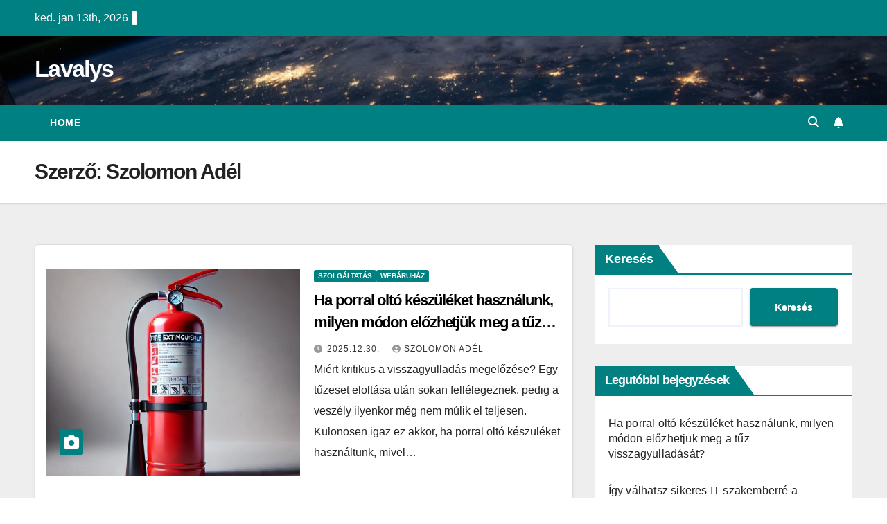

--- FILE ---
content_type: text/html; charset=UTF-8
request_url: https://www.lavalys.hu/author/nemadmin/
body_size: 11375
content:
<!DOCTYPE html><html lang="hu"><head><script data-no-optimize="1">var litespeed_docref=sessionStorage.getItem("litespeed_docref");litespeed_docref&&(Object.defineProperty(document,"referrer",{get:function(){return litespeed_docref}}),sessionStorage.removeItem("litespeed_docref"));</script> <meta charset="UTF-8"><meta name="viewport" content="width=device-width, initial-scale=1"><link rel="profile" href="https://gmpg.org/xfn/11"><title>Szolomon Adél &#8211; Lavalys</title><meta name='robots' content='max-image-preview:large' /><link rel='dns-prefetch' href='//fonts.googleapis.com' /><link rel="alternate" type="application/rss+xml" title="Lavalys &raquo; hírcsatorna" href="https://www.lavalys.hu/feed/" /><link rel="alternate" type="application/rss+xml" title="Lavalys &raquo; hozzászólás hírcsatorna" href="https://www.lavalys.hu/comments/feed/" /><link rel="alternate" type="application/rss+xml" title="Lavalys &raquo; Szerző: Szolomon Adél hírcsatorna" href="https://www.lavalys.hu/author/nemadmin/feed/" /><link data-optimized="2" rel="stylesheet" href="https://www.lavalys.hu/wp-content/litespeed/css/e2c544a412889debbaafe61de38691bb.css?ver=60108" /> <script type="litespeed/javascript" data-src="https://www.lavalys.hu/wp-includes/js/jquery/jquery.min.js?ver=3.7.1" id="jquery-core-js"></script> <link rel="https://api.w.org/" href="https://www.lavalys.hu/wp-json/" /><link rel="alternate" title="JSON" type="application/json" href="https://www.lavalys.hu/wp-json/wp/v2/users/1" /></head><body data-rsssl=1 class="archive author author-nemadmin author-1 wp-embed-responsive wp-theme-newsup wp-child-theme-newspaperex hfeed ta-hide-date-author-in-list" ><div id="page" class="site">
<a class="skip-link screen-reader-text" href="#content">
Skip to content</a><div class="wrapper" id="custom-background-css"><header class="mg-headwidget"><div class="mg-head-detail hidden-xs"><div class="container-fluid"><div class="row"><div class="col-md-6 col-xs-12"><ul class="info-left"><li>ked. jan 13th, 2026                 <span  id="time" class="time"></span></li></ul></div><div class="col-md-6 col-xs-12"><ul class="mg-social info-right"></ul></div></div></div></div><div class="clearfix"></div><div class="mg-nav-widget-area-back" style='background-image: url("https://www.lavalys.hu/wp-content/themes/newspaperex/images/head-back.jpg" );'><div class="overlay"><div class="inner"  style="background-color:;" ><div class="container-fluid"><div class="mg-nav-widget-area"><div class="row align-items-center"><div class="col-md-4"><div class="navbar-header"><div class="site-logo"></div><div class="site-branding-text "><p class="site-title"> <a href="https://www.lavalys.hu/" rel="home">Lavalys</a></p><p class="site-description"></p></div></div></div></div></div></div></div></div></div><div class="mg-menu-full"><nav class="navbar navbar-expand-lg navbar-wp"><div class="container-fluid flex-row"><div class="m-header pl-3 ml-auto my-2 my-lg-0 position-relative align-items-center">
<a class="mobilehomebtn" href="https://www.lavalys.hu"><span class="fa fa-home"></span></a><div class="dropdown ml-auto show mg-search-box pr-3">
<a class="dropdown-toggle msearch ml-auto" href="#" role="button" id="dropdownMenuLink" data-toggle="dropdown" aria-haspopup="true" aria-expanded="false">
<i class="fa fa-search"></i>
</a><div class="dropdown-menu searchinner" aria-labelledby="dropdownMenuLink"><form role="search" method="get" id="searchform" action="https://www.lavalys.hu/"><div class="input-group">
<input type="search" class="form-control" placeholder="Search" value="" name="s" />
<span class="input-group-btn btn-default">
<button type="submit" class="btn"> <i class="fas fa-search"></i> </button>
</span></div></form></div></div>
<a href="#"  target="_blank"   class="btn-bell btn-theme mx-2"><i class="fa fa-bell"></i></a>
<button class="navbar-toggler" type="button" data-toggle="collapse" data-target="#navbar-wp" aria-controls="navbarSupportedContent" aria-expanded="false" aria-label="Toggle navigation">
<i class="fa fa-bars"></i>
</button></div><div class="collapse navbar-collapse" id="navbar-wp"><div class="d-md-block"><ul class="nav navbar-nav mr-auto"><li class="nav-item menu-item "><a class="nav-link " href="https://www.lavalys.hu/" title="Home">Home</a></li></ul></div></div><div class="d-none d-lg-block pl-3 ml-auto my-2 my-lg-0 position-relative align-items-center"><div class="dropdown show mg-search-box pr-2">
<a class="dropdown-toggle msearch ml-auto" href="#" role="button" id="dropdownMenuLink" data-toggle="dropdown" aria-haspopup="true" aria-expanded="false">
<i class="fa fa-search"></i>
</a><div class="dropdown-menu searchinner" aria-labelledby="dropdownMenuLink"><form role="search" method="get" id="searchform" action="https://www.lavalys.hu/"><div class="input-group">
<input type="search" class="form-control" placeholder="Search" value="" name="s" />
<span class="input-group-btn btn-default">
<button type="submit" class="btn"> <i class="fas fa-search"></i> </button>
</span></div></form></div></div></div>
<a href="#"  target="_blank"   class="btn-bell btn-theme d-none d-lg-block mx-2"><i class="fa fa-bell"></i></a></div></nav></div></header><div class="clearfix"></div><div class="mg-breadcrumb-section" style='background: url("https://www.lavalys.hu/wp-content/themes/newspaperex/images/head-back.jpg" ) repeat scroll center 0 #143745;'><div class="overlay"><div class="container-fluid"><div class="row"><div class="col-md-12 col-sm-12"><div class="mg-breadcrumb-title"><h1 class="title">Szerző: <span>Szolomon Adél</span></h1></div></div></div></div></div></div><div class="clearfix"></div><div id="content" class="container-fluid archive-class"><div class="row"><div class="col-md-8"><div class="mg-posts-sec mg-posts-modul-6"><div class="mg-posts-sec-inner"><article id="post-414" class="d-md-flex mg-posts-sec-post align-items-center post-414 post type-post status-publish format-standard has-post-thumbnail hentry category-szolgaltatas category-webaruhaz"><div class="col-12 col-md-6"><div class="mg-post-thumb back-img md" style="background-image: url('https://www.lavalys.hu/wp-content/uploads/2025/12/porral-olto.jpg');">
<span class="post-form"><i class="fas fa-camera"></i></span>                <a class="link-div" href="https://www.lavalys.hu/2025/12/30/ha-porral-olto-keszuleket-hasznalunk-milyen-modon-elozhetjuk-meg-a-tuz-visszagyulladasat/"></a></div></div><div class="mg-sec-top-post py-3 col"><div class="mg-blog-category"><a class="newsup-categories category-color-1" href="https://www.lavalys.hu/category/szolgaltatas/" alt="View all posts in Szolgáltatás">
Szolgáltatás
</a><a class="newsup-categories category-color-1" href="https://www.lavalys.hu/category/webaruhaz/" alt="View all posts in Webáruház">
Webáruház
</a></div><h4 class="entry-title title"><a href="https://www.lavalys.hu/2025/12/30/ha-porral-olto-keszuleket-hasznalunk-milyen-modon-elozhetjuk-meg-a-tuz-visszagyulladasat/">Ha porral oltó készüléket használunk, milyen módon előzhetjük meg a tűz visszagyulladását?</a></h4><div class="mg-blog-meta">
<span class="mg-blog-date"><i class="fas fa-clock"></i>
<a href="https://www.lavalys.hu/2025/12/">
2025.12.30.            </a>
</span>
<a class="auth" href="https://www.lavalys.hu/author/nemadmin/">
<i class="fas fa-user-circle"></i>Szolomon Adél        </a></div><div class="mg-content"><p>Miért kritikus a visszagyulladás megelőzése? Egy tűzeset eloltása után sokan fellélegeznek, pedig a veszély ilyenkor még nem múlik el teljesen. Különösen igaz ez akkor, ha porral oltó készüléket használtunk, mivel&hellip;</p></div></div></article><article id="post-406" class="d-md-flex mg-posts-sec-post align-items-center post-406 post type-post status-publish format-standard has-post-thumbnail hentry category-allasok"><div class="col-12 col-md-6"><div class="mg-post-thumb back-img md" style="background-image: url('https://www.lavalys.hu/wp-content/uploads/2025/11/workplace-8793724_640.jpg');">
<span class="post-form"><i class="fas fa-camera"></i></span>                <a class="link-div" href="https://www.lavalys.hu/2025/11/26/igy-valhatsz-sikeres-it-szakemberre-a-munkaeropiacon/"></a></div></div><div class="mg-sec-top-post py-3 col"><div class="mg-blog-category"><a class="newsup-categories category-color-1" href="https://www.lavalys.hu/category/allasok/" alt="View all posts in Állások">
Állások
</a></div><h4 class="entry-title title"><a href="https://www.lavalys.hu/2025/11/26/igy-valhatsz-sikeres-it-szakemberre-a-munkaeropiacon/">Így válhatsz sikeres IT szakemberré a munkaerőpiacon</a></h4><div class="mg-blog-meta">
<span class="mg-blog-date"><i class="fas fa-clock"></i>
<a href="https://www.lavalys.hu/2025/11/">
2025.11.26.            </a>
</span>
<a class="auth" href="https://www.lavalys.hu/author/nemadmin/">
<i class="fas fa-user-circle"></i>Szolomon Adél        </a></div><div class="mg-content"><p>A szoftverfejlesztés ma az egyik leggyorsabban bővülő terület, ahol a gyakorlati tudás és a folyamatos tanulás dönt. Akár junior, akár medior vagy senior fejlesztő vagy, a piacképességed azon múlik, milyen&hellip;</p></div></div></article><article id="post-410" class="d-md-flex mg-posts-sec-post align-items-center post-410 post type-post status-publish format-standard has-post-thumbnail hentry category-szolgaltatas"><div class="col-12 col-md-6"><div class="mg-post-thumb back-img md" style="background-image: url('https://www.lavalys.hu/wp-content/uploads/2025/11/kert.webp');">
<span class="post-form"><i class="fas fa-camera"></i></span>                <a class="link-div" href="https://www.lavalys.hu/2025/11/23/fenntarthato-praktikak-otthon-es-a-kertben-sporoljunk-okosan/"></a></div></div><div class="mg-sec-top-post py-3 col"><div class="mg-blog-category"><a class="newsup-categories category-color-1" href="https://www.lavalys.hu/category/szolgaltatas/" alt="View all posts in Szolgáltatás">
Szolgáltatás
</a></div><h4 class="entry-title title"><a href="https://www.lavalys.hu/2025/11/23/fenntarthato-praktikak-otthon-es-a-kertben-sporoljunk-okosan/">Fenntartható praktikák otthon és a kertben: spóroljunk okosan</a></h4><div class="mg-blog-meta">
<span class="mg-blog-date"><i class="fas fa-clock"></i>
<a href="https://www.lavalys.hu/2025/11/">
2025.11.23.            </a>
</span>
<a class="auth" href="https://www.lavalys.hu/author/nemadmin/">
<i class="fas fa-user-circle"></i>Szolomon Adél        </a></div><div class="mg-content"><p>A fenntarthatóság és a költségtudatosság napjainkban már nem csupán divatos hívószavak, hanem a mindennapi életünk szerves részei. Az emelkedő energiaárak és a növekvő környezeti terhelés mellett egyre többen keresik azokat&hellip;</p></div></div></article><article id="post-403" class="d-md-flex mg-posts-sec-post align-items-center post-403 post type-post status-publish format-standard has-post-thumbnail hentry category-allasok"><div class="col-12 col-md-6"><div class="mg-post-thumb back-img md" style="background-image: url('https://www.lavalys.hu/wp-content/uploads/2025/11/programming-593312_640.jpg');">
<span class="post-form"><i class="fas fa-camera"></i></span>                <a class="link-div" href="https://www.lavalys.hu/2025/11/12/szoftverfejlesztes-a-gyakorlatban-hogyan-valjunk-keresett-it-szakemberre/"></a></div></div><div class="mg-sec-top-post py-3 col"><div class="mg-blog-category"><a class="newsup-categories category-color-1" href="https://www.lavalys.hu/category/allasok/" alt="View all posts in Állások">
Állások
</a></div><h4 class="entry-title title"><a href="https://www.lavalys.hu/2025/11/12/szoftverfejlesztes-a-gyakorlatban-hogyan-valjunk-keresett-it-szakemberre/">Szoftverfejlesztés a gyakorlatban: hogyan váljunk keresett IT szakemberré?</a></h4><div class="mg-blog-meta">
<span class="mg-blog-date"><i class="fas fa-clock"></i>
<a href="https://www.lavalys.hu/2025/11/">
2025.11.12.            </a>
</span>
<a class="auth" href="https://www.lavalys.hu/author/nemadmin/">
<i class="fas fa-user-circle"></i>Szolomon Adél        </a></div><div class="mg-content"><p>A keresett szoftverfejlesztő nem csupán technológiákat ismer, hanem kézzel fogható értéket szállít. Ehhez stabil alapokra, rendszeres gyakorlásra, jól felépített portfólióra és tudatos piaci jelenlétre van szükség. Az alábbi tippek kezdőknek&hellip;</p></div></div></article><article id="post-396" class="d-md-flex mg-posts-sec-post align-items-center post-396 post type-post status-publish format-standard has-post-thumbnail hentry category-szolgaltatas"><div class="col-12 col-md-6"><div class="mg-post-thumb back-img md" style="background-image: url('https://www.lavalys.hu/wp-content/uploads/2025/11/blog.jpg');">
<span class="post-form"><i class="fas fa-camera"></i></span>                <a class="link-div" href="https://www.lavalys.hu/2025/11/05/hogyan-valasszunk-luxus-agyat-a-legfontosabb-szempontok-vasarlas-elott/"></a></div></div><div class="mg-sec-top-post py-3 col"><div class="mg-blog-category"><a class="newsup-categories category-color-1" href="https://www.lavalys.hu/category/szolgaltatas/" alt="View all posts in Szolgáltatás">
Szolgáltatás
</a></div><h4 class="entry-title title"><a href="https://www.lavalys.hu/2025/11/05/hogyan-valasszunk-luxus-agyat-a-legfontosabb-szempontok-vasarlas-elott/">Hogyan válasszunk luxus ágyat? A legfontosabb szempontok vásárlás előtt</a></h4><div class="mg-blog-meta">
<span class="mg-blog-date"><i class="fas fa-clock"></i>
<a href="https://www.lavalys.hu/2025/11/">
2025.11.05.            </a>
</span>
<a class="auth" href="https://www.lavalys.hu/author/nemadmin/">
<i class="fas fa-user-circle"></i>Szolomon Adél        </a></div><div class="mg-content"><p>A luxus ágy nemcsak látványos bútordarab, hanem a mindennapi pihenés minőségének alapja. Vásárlás előtt érdemes tisztázni, milyen anyagokat, fejtámla-megoldásokat és méreteket keresünk, és mitől válik egy modell valóban prémium szintűvé.&hellip;</p></div></div></article><article id="post-391" class="d-md-flex mg-posts-sec-post align-items-center post-391 post type-post status-publish format-standard has-post-thumbnail hentry category-egeszseg category-webaruhaz"><div class="col-12 col-md-6"><div class="mg-post-thumb back-img md" style="background-image: url('https://www.lavalys.hu/wp-content/uploads/2025/11/kendeolaj.png');">
<span class="post-form"><i class="fas fa-camera"></i></span>                <a class="link-div" href="https://www.lavalys.hu/2025/10/31/mi-a-kenderolaj-leghatasosabb-alkalmazasa-felhasznalasa-es-miert/"></a></div></div><div class="mg-sec-top-post py-3 col"><div class="mg-blog-category"><a class="newsup-categories category-color-1" href="https://www.lavalys.hu/category/egeszseg/" alt="View all posts in Egészség">
Egészség
</a><a class="newsup-categories category-color-1" href="https://www.lavalys.hu/category/webaruhaz/" alt="View all posts in Webáruház">
Webáruház
</a></div><h4 class="entry-title title"><a href="https://www.lavalys.hu/2025/10/31/mi-a-kenderolaj-leghatasosabb-alkalmazasa-felhasznalasa-es-miert/">Mi a kenderolaj leghatásosabb alkalmazása, felhasználása és miért?</a></h4><div class="mg-blog-meta">
<span class="mg-blog-date"><i class="fas fa-clock"></i>
<a href="https://www.lavalys.hu/2025/10/">
2025.10.31.            </a>
</span>
<a class="auth" href="https://www.lavalys.hu/author/nemadmin/">
<i class="fas fa-user-circle"></i>Szolomon Adél        </a></div><div class="mg-content"><p>A kenderolaj az utóbbi években az egyik legnépszerűbb természetes egészség- és szépségápolási alapanyaggá vált. Sokan hallottak már róla, de kevesen tudják pontosan, miben rejlik a kender olaj használata során tapasztalható&hellip;</p></div></div></article><article id="post-387" class="d-md-flex mg-posts-sec-post align-items-center post-387 post type-post status-publish format-standard has-post-thumbnail hentry category-szolgaltatas"><div class="col-12 col-md-6"><div class="mg-post-thumb back-img md" style="background-image: url('https://www.lavalys.hu/wp-content/uploads/2025/10/dugulaselharitas.jpg');">
<span class="post-form"><i class="fas fa-camera"></i></span>                <a class="link-div" href="https://www.lavalys.hu/2025/10/06/a-kezmoso-dugulasa-tulelokalauz-ami-egy-kicsit-humoros/"></a></div></div><div class="mg-sec-top-post py-3 col"><div class="mg-blog-category"><a class="newsup-categories category-color-1" href="https://www.lavalys.hu/category/szolgaltatas/" alt="View all posts in Szolgáltatás">
Szolgáltatás
</a></div><h4 class="entry-title title"><a href="https://www.lavalys.hu/2025/10/06/a-kezmoso-dugulasa-tulelokalauz-ami-egy-kicsit-humoros/">A kézmosó dugulása – túlélőkalauz ami egy kicsit humoros</a></h4><div class="mg-blog-meta">
<span class="mg-blog-date"><i class="fas fa-clock"></i>
<a href="https://www.lavalys.hu/2025/10/">
2025.10.06.            </a>
</span>
<a class="auth" href="https://www.lavalys.hu/author/nemadmin/">
<i class="fas fa-user-circle"></i>Szolomon Adél        </a></div><div class="mg-content"><p>A kézmosó a fürdőszoba egyik legforgalmasabb helyszíne. Mindenki használja: kézmosás, fogmosás, borotválkozás, esetleg sminkelés közben is ráfolyik egy kis festék, krém, szappan – és persze a véletlenül belecsúszó hajszálak is&hellip;</p></div></div></article><article id="post-375" class="d-md-flex mg-posts-sec-post align-items-center post-375 post type-post status-publish format-standard has-post-thumbnail hentry category-epitkezes category-szolgaltatas category-webaruhaz"><div class="col-12 col-md-6"><div class="mg-post-thumb back-img md" style="background-image: url('https://www.lavalys.hu/wp-content/uploads/2025/10/konyha-padlo.jpg');">
<span class="post-form"><i class="fas fa-camera"></i></span>                <a class="link-div" href="https://www.lavalys.hu/2025/10/01/lakasunk-felujitasakor-milyen-fontos-szempontokat-kell-figyelembe-venni-a-konyhai-padlo-csempek-kivalasztasakor/"></a></div></div><div class="mg-sec-top-post py-3 col"><div class="mg-blog-category"><a class="newsup-categories category-color-1" href="https://www.lavalys.hu/category/epitkezes/" alt="View all posts in Építkezés">
Építkezés
</a><a class="newsup-categories category-color-1" href="https://www.lavalys.hu/category/szolgaltatas/" alt="View all posts in Szolgáltatás">
Szolgáltatás
</a><a class="newsup-categories category-color-1" href="https://www.lavalys.hu/category/webaruhaz/" alt="View all posts in Webáruház">
Webáruház
</a></div><h4 class="entry-title title"><a href="https://www.lavalys.hu/2025/10/01/lakasunk-felujitasakor-milyen-fontos-szempontokat-kell-figyelembe-venni-a-konyhai-padlo-csempek-kivalasztasakor/">Lakásunk felújításakor, milyen fontos szempontokat kell figyelembe venni a konyhai padló csempék kiválasztásakor?</a></h4><div class="mg-blog-meta">
<span class="mg-blog-date"><i class="fas fa-clock"></i>
<a href="https://www.lavalys.hu/2025/10/">
2025.10.01.            </a>
</span>
<a class="auth" href="https://www.lavalys.hu/author/nemadmin/">
<i class="fas fa-user-circle"></i>Szolomon Adél        </a></div><div class="mg-content"><p>A lakásfelújítás során az egyik legnagyobb kihívást mindig a konyha átalakítása jelenti. Ez a helyiség nem csupán a főzés tere, hanem gyakran a családi és baráti összejövetelek központja is. A&hellip;</p></div></div></article><article id="post-381" class="d-md-flex mg-posts-sec-post align-items-center post-381 post type-post status-publish format-standard has-post-thumbnail hentry category-szolgaltatas"><div class="col-12 col-md-6"><div class="mg-post-thumb back-img md" style="background-image: url('https://www.lavalys.hu/wp-content/uploads/2025/09/ceges-rendezveny.jpg');">
<span class="post-form"><i class="fas fa-camera"></i></span>                <a class="link-div" href="https://www.lavalys.hu/2025/09/23/5-ceges-rendezveny-amit-minden-evben-meg-kene-szervezni/"></a></div></div><div class="mg-sec-top-post py-3 col"><div class="mg-blog-category"><a class="newsup-categories category-color-1" href="https://www.lavalys.hu/category/szolgaltatas/" alt="View all posts in Szolgáltatás">
Szolgáltatás
</a></div><h4 class="entry-title title"><a href="https://www.lavalys.hu/2025/09/23/5-ceges-rendezveny-amit-minden-evben-meg-kene-szervezni/">5 céges rendezvény, amit minden évben meg kéne szervezni!</a></h4><div class="mg-blog-meta">
<span class="mg-blog-date"><i class="fas fa-clock"></i>
<a href="https://www.lavalys.hu/2025/09/">
2025.09.23.            </a>
</span>
<a class="auth" href="https://www.lavalys.hu/author/nemadmin/">
<i class="fas fa-user-circle"></i>Szolomon Adél        </a></div><div class="mg-content"><p>Évente öt céges rendezvény erősíti igazán a csapatot: évindító, csapatépítő, konferencia, családi nap és évzáró ünnepség – mind kihagyhatatlan.</p></div></div></article><article id="post-371" class="d-md-flex mg-posts-sec-post align-items-center post-371 post type-post status-publish format-standard has-post-thumbnail hentry category-szolgaltatas"><div class="col-12 col-md-6"><div class="mg-post-thumb back-img md" style="background-image: url('https://www.lavalys.hu/wp-content/uploads/2025/08/labubu-gyujtemeny-ritkasagok.jpg');">
<span class="post-form"><i class="fas fa-camera"></i></span>                <a class="link-div" href="https://www.lavalys.hu/2025/08/18/gyujtoszenvedely-pszichologiaja/"></a></div></div><div class="mg-sec-top-post py-3 col"><div class="mg-blog-category"><a class="newsup-categories category-color-1" href="https://www.lavalys.hu/category/szolgaltatas/" alt="View all posts in Szolgáltatás">
Szolgáltatás
</a></div><h4 class="entry-title title"><a href="https://www.lavalys.hu/2025/08/18/gyujtoszenvedely-pszichologiaja/">A gyűjtőszenvedély pszichológiája: Miért szeretünk ritkaságokat keresni?</a></h4><div class="mg-blog-meta">
<span class="mg-blog-date"><i class="fas fa-clock"></i>
<a href="https://www.lavalys.hu/2025/08/">
2025.08.18.            </a>
</span>
<a class="auth" href="https://www.lavalys.hu/author/nemadmin/">
<i class="fas fa-user-circle"></i>Szolomon Adél        </a></div><div class="mg-content"><p>A gyűjtés az egyik legősibb emberi szenvedély. Már a történelem előtti időkben is gyűjtöttünk tárgyakat: eleinte praktikus okokból, később pedig esztétikai és érzelmi értékük miatt. Ma a gyűjtőszenvedély sokféle formában&hellip;</p></div></div></article><div class="col-md-12 text-center d-flex justify-content-center"><nav class="navigation pagination" aria-label="Bejegyzések lapozása"><h2 class="screen-reader-text">Bejegyzések lapozása</h2><div class="nav-links"><span aria-current="page" class="page-numbers current">1</span>
<a class="page-numbers" href="https://www.lavalys.hu/author/nemadmin/page/2/">2</a>
<span class="page-numbers dots">&hellip;</span>
<a class="page-numbers" href="https://www.lavalys.hu/author/nemadmin/page/10/">10</a>
<a class="next page-numbers" href="https://www.lavalys.hu/author/nemadmin/page/2/"><i class="fa fa-angle-right"></i></a></div></nav></div></div></div></div><aside class="col-md-4 sidebar-sticky"><aside id="secondary" class="widget-area" role="complementary"><div id="sidebar-right" class="mg-sidebar"><div id="block-2" class="mg-widget widget_block widget_search"><form role="search" method="get" action="https://www.lavalys.hu/" class="wp-block-search__button-outside wp-block-search__text-button wp-block-search"    ><label class="wp-block-search__label" for="wp-block-search__input-1" >Keresés</label><div class="wp-block-search__inside-wrapper" ><input class="wp-block-search__input" id="wp-block-search__input-1" placeholder="" value="" type="search" name="s" required /><button aria-label="Keresés" class="wp-block-search__button wp-element-button" type="submit" >Keresés</button></div></form></div><div id="block-3" class="mg-widget widget_block"><div class="wp-block-group"><div class="wp-block-group__inner-container is-layout-flow wp-block-group-is-layout-flow"><h2 class="wp-block-heading">Legutóbbi bejegyzések</h2><ul class="wp-block-latest-posts__list wp-block-latest-posts"><li><a class="wp-block-latest-posts__post-title" href="https://www.lavalys.hu/2025/12/30/ha-porral-olto-keszuleket-hasznalunk-milyen-modon-elozhetjuk-meg-a-tuz-visszagyulladasat/">Ha porral oltó készüléket használunk, milyen módon előzhetjük meg a tűz visszagyulladását?</a></li><li><a class="wp-block-latest-posts__post-title" href="https://www.lavalys.hu/2025/11/26/igy-valhatsz-sikeres-it-szakemberre-a-munkaeropiacon/">Így válhatsz sikeres IT szakemberré a munkaerőpiacon</a></li><li><a class="wp-block-latest-posts__post-title" href="https://www.lavalys.hu/2025/11/23/fenntarthato-praktikak-otthon-es-a-kertben-sporoljunk-okosan/">Fenntartható praktikák otthon és a kertben: spóroljunk okosan</a></li><li><a class="wp-block-latest-posts__post-title" href="https://www.lavalys.hu/2025/11/12/szoftverfejlesztes-a-gyakorlatban-hogyan-valjunk-keresett-it-szakemberre/">Szoftverfejlesztés a gyakorlatban: hogyan váljunk keresett IT szakemberré?</a></li><li><a class="wp-block-latest-posts__post-title" href="https://www.lavalys.hu/2025/11/05/hogyan-valasszunk-luxus-agyat-a-legfontosabb-szempontok-vasarlas-elott/">Hogyan válasszunk luxus ágyat? A legfontosabb szempontok vásárlás előtt</a></li></ul></div></div></div><div id="block-4" class="mg-widget widget_block"><div class="wp-block-group"><div class="wp-block-group__inner-container is-layout-flow wp-block-group-is-layout-flow"><h2 class="wp-block-heading">Legutóbbi hozzászólások</h2><div class="no-comments wp-block-latest-comments">Nincs megjeleníthető bejegyzés.</div></div></div></div></div></aside></aside></div></div><div class="container-fluid mr-bot40 mg-posts-sec-inner"><div class="missed-inner"><div class="row"><div class="col-md-12"><div class="mg-sec-title"><h4>You missed</h4></div></div><div class="col-lg-3 col-sm-6 pulse animated"><div class="mg-blog-post-3 minh back-img mb-lg-0"
style="background-image: url('https://www.lavalys.hu/wp-content/uploads/2025/12/porral-olto.jpg');" >
<a class="link-div" href="https://www.lavalys.hu/2025/12/30/ha-porral-olto-keszuleket-hasznalunk-milyen-modon-elozhetjuk-meg-a-tuz-visszagyulladasat/"></a><div class="mg-blog-inner"><div class="mg-blog-category"><div class="mg-blog-category"><a class="newsup-categories category-color-1" href="https://www.lavalys.hu/category/szolgaltatas/" alt="View all posts in Szolgáltatás">
Szolgáltatás
</a><a class="newsup-categories category-color-1" href="https://www.lavalys.hu/category/webaruhaz/" alt="View all posts in Webáruház">
Webáruház
</a></div></div><h4 class="title"> <a href="https://www.lavalys.hu/2025/12/30/ha-porral-olto-keszuleket-hasznalunk-milyen-modon-elozhetjuk-meg-a-tuz-visszagyulladasat/" title="Permalink to: Ha porral oltó készüléket használunk, milyen módon előzhetjük meg a tűz visszagyulladását?"> Ha porral oltó készüléket használunk, milyen módon előzhetjük meg a tűz visszagyulladását?</a></h4><div class="mg-blog-meta">
<span class="mg-blog-date"><i class="fas fa-clock"></i>
<a href="https://www.lavalys.hu/2025/12/">
2025.12.30.            </a>
</span>
<a class="auth" href="https://www.lavalys.hu/author/nemadmin/">
<i class="fas fa-user-circle"></i>Szolomon Adél        </a></div></div></div></div><div class="col-lg-3 col-sm-6 pulse animated"><div class="mg-blog-post-3 minh back-img mb-lg-0"
style="background-image: url('https://www.lavalys.hu/wp-content/uploads/2025/11/workplace-8793724_640.jpg');" >
<a class="link-div" href="https://www.lavalys.hu/2025/11/26/igy-valhatsz-sikeres-it-szakemberre-a-munkaeropiacon/"></a><div class="mg-blog-inner"><div class="mg-blog-category"><div class="mg-blog-category"><a class="newsup-categories category-color-1" href="https://www.lavalys.hu/category/allasok/" alt="View all posts in Állások">
Állások
</a></div></div><h4 class="title"> <a href="https://www.lavalys.hu/2025/11/26/igy-valhatsz-sikeres-it-szakemberre-a-munkaeropiacon/" title="Permalink to: Így válhatsz sikeres IT szakemberré a munkaerőpiacon"> Így válhatsz sikeres IT szakemberré a munkaerőpiacon</a></h4><div class="mg-blog-meta">
<span class="mg-blog-date"><i class="fas fa-clock"></i>
<a href="https://www.lavalys.hu/2025/11/">
2025.11.26.            </a>
</span>
<a class="auth" href="https://www.lavalys.hu/author/nemadmin/">
<i class="fas fa-user-circle"></i>Szolomon Adél        </a></div></div></div></div><div class="col-lg-3 col-sm-6 pulse animated"><div class="mg-blog-post-3 minh back-img mb-lg-0"
style="background-image: url('https://www.lavalys.hu/wp-content/uploads/2025/11/kert.webp');" >
<a class="link-div" href="https://www.lavalys.hu/2025/11/23/fenntarthato-praktikak-otthon-es-a-kertben-sporoljunk-okosan/"></a><div class="mg-blog-inner"><div class="mg-blog-category"><div class="mg-blog-category"><a class="newsup-categories category-color-1" href="https://www.lavalys.hu/category/szolgaltatas/" alt="View all posts in Szolgáltatás">
Szolgáltatás
</a></div></div><h4 class="title"> <a href="https://www.lavalys.hu/2025/11/23/fenntarthato-praktikak-otthon-es-a-kertben-sporoljunk-okosan/" title="Permalink to: Fenntartható praktikák otthon és a kertben: spóroljunk okosan"> Fenntartható praktikák otthon és a kertben: spóroljunk okosan</a></h4><div class="mg-blog-meta">
<span class="mg-blog-date"><i class="fas fa-clock"></i>
<a href="https://www.lavalys.hu/2025/11/">
2025.11.23.            </a>
</span>
<a class="auth" href="https://www.lavalys.hu/author/nemadmin/">
<i class="fas fa-user-circle"></i>Szolomon Adél        </a></div></div></div></div><div class="col-lg-3 col-sm-6 pulse animated"><div class="mg-blog-post-3 minh back-img mb-lg-0"
style="background-image: url('https://www.lavalys.hu/wp-content/uploads/2025/11/programming-593312_640.jpg');" >
<a class="link-div" href="https://www.lavalys.hu/2025/11/12/szoftverfejlesztes-a-gyakorlatban-hogyan-valjunk-keresett-it-szakemberre/"></a><div class="mg-blog-inner"><div class="mg-blog-category"><div class="mg-blog-category"><a class="newsup-categories category-color-1" href="https://www.lavalys.hu/category/allasok/" alt="View all posts in Állások">
Állások
</a></div></div><h4 class="title"> <a href="https://www.lavalys.hu/2025/11/12/szoftverfejlesztes-a-gyakorlatban-hogyan-valjunk-keresett-it-szakemberre/" title="Permalink to: Szoftverfejlesztés a gyakorlatban: hogyan váljunk keresett IT szakemberré?"> Szoftverfejlesztés a gyakorlatban: hogyan váljunk keresett IT szakemberré?</a></h4><div class="mg-blog-meta">
<span class="mg-blog-date"><i class="fas fa-clock"></i>
<a href="https://www.lavalys.hu/2025/11/">
2025.11.12.            </a>
</span>
<a class="auth" href="https://www.lavalys.hu/author/nemadmin/">
<i class="fas fa-user-circle"></i>Szolomon Adél        </a></div></div></div></div></div></div></div><footer><div class="overlay" style="background-color: ;"><div class="mg-footer-bottom-area"><div class="container-fluid"><div class="divide-line"></div><div class="row align-items-center"><div class="col-md-6"><div class="site-logo"></div><div class="site-branding-text"><h1 class="site-title"> <a href="https://www.lavalys.hu/" rel="home">Lavalys</a></h1><p class="site-description"></p></div></div><div class="col-md-6 text-right text-xs"><ul class="mg-social">
<a target="_blank" href="">
<a target="_blank"  href=""></ul></div></div></div></div><div class="mg-footer-copyright"><div class="container-fluid"><div class="row"><div class="col-md-6 text-xs"><p>
<a href="https://wordpress.org/">
Proudly powered by WordPress								</a>
<span class="sep"> | </span>
Theme: Newspaperex by <a href="https://themeansar.com/" rel="designer">Themeansar</a>.</p></div><div class="col-md-6 text-right text-xs"><ul class="info-right"><li class="nav-item menu-item "><a class="nav-link " href="https://www.lavalys.hu/" title="Home">Home</a></li></ul></div></div></div></div></div></footer></div>
<a href="#" class="ta_upscr bounceInup animated"><i class="fa fa-angle-up"></i></a>
 <script type="speculationrules">{"prefetch":[{"source":"document","where":{"and":[{"href_matches":"/*"},{"not":{"href_matches":["/wp-*.php","/wp-admin/*","/wp-content/uploads/*","/wp-content/*","/wp-content/plugins/*","/wp-content/themes/newspaperex/*","/wp-content/themes/newsup/*","/*\\?(.+)"]}},{"not":{"selector_matches":"a[rel~=\"nofollow\"]"}},{"not":{"selector_matches":".no-prefetch, .no-prefetch a"}}]},"eagerness":"conservative"}]}</script> <script id="wp-emoji-settings" type="application/json">{"baseUrl":"https://s.w.org/images/core/emoji/17.0.2/72x72/","ext":".png","svgUrl":"https://s.w.org/images/core/emoji/17.0.2/svg/","svgExt":".svg","source":{"concatemoji":"https://www.lavalys.hu/wp-includes/js/wp-emoji-release.min.js?ver=7efc25166c195630c2cedab2440edde2"}}</script> <script type="module">/*! This file is auto-generated */
const a=JSON.parse(document.getElementById("wp-emoji-settings").textContent),o=(window._wpemojiSettings=a,"wpEmojiSettingsSupports"),s=["flag","emoji"];function i(e){try{var t={supportTests:e,timestamp:(new Date).valueOf()};sessionStorage.setItem(o,JSON.stringify(t))}catch(e){}}function c(e,t,n){e.clearRect(0,0,e.canvas.width,e.canvas.height),e.fillText(t,0,0);t=new Uint32Array(e.getImageData(0,0,e.canvas.width,e.canvas.height).data);e.clearRect(0,0,e.canvas.width,e.canvas.height),e.fillText(n,0,0);const a=new Uint32Array(e.getImageData(0,0,e.canvas.width,e.canvas.height).data);return t.every((e,t)=>e===a[t])}function p(e,t){e.clearRect(0,0,e.canvas.width,e.canvas.height),e.fillText(t,0,0);var n=e.getImageData(16,16,1,1);for(let e=0;e<n.data.length;e++)if(0!==n.data[e])return!1;return!0}function u(e,t,n,a){switch(t){case"flag":return n(e,"\ud83c\udff3\ufe0f\u200d\u26a7\ufe0f","\ud83c\udff3\ufe0f\u200b\u26a7\ufe0f")?!1:!n(e,"\ud83c\udde8\ud83c\uddf6","\ud83c\udde8\u200b\ud83c\uddf6")&&!n(e,"\ud83c\udff4\udb40\udc67\udb40\udc62\udb40\udc65\udb40\udc6e\udb40\udc67\udb40\udc7f","\ud83c\udff4\u200b\udb40\udc67\u200b\udb40\udc62\u200b\udb40\udc65\u200b\udb40\udc6e\u200b\udb40\udc67\u200b\udb40\udc7f");case"emoji":return!a(e,"\ud83e\u1fac8")}return!1}function f(e,t,n,a){let r;const o=(r="undefined"!=typeof WorkerGlobalScope&&self instanceof WorkerGlobalScope?new OffscreenCanvas(300,150):document.createElement("canvas")).getContext("2d",{willReadFrequently:!0}),s=(o.textBaseline="top",o.font="600 32px Arial",{});return e.forEach(e=>{s[e]=t(o,e,n,a)}),s}function r(e){var t=document.createElement("script");t.src=e,t.defer=!0,document.head.appendChild(t)}a.supports={everything:!0,everythingExceptFlag:!0},new Promise(t=>{let n=function(){try{var e=JSON.parse(sessionStorage.getItem(o));if("object"==typeof e&&"number"==typeof e.timestamp&&(new Date).valueOf()<e.timestamp+604800&&"object"==typeof e.supportTests)return e.supportTests}catch(e){}return null}();if(!n){if("undefined"!=typeof Worker&&"undefined"!=typeof OffscreenCanvas&&"undefined"!=typeof URL&&URL.createObjectURL&&"undefined"!=typeof Blob)try{var e="postMessage("+f.toString()+"("+[JSON.stringify(s),u.toString(),c.toString(),p.toString()].join(",")+"));",a=new Blob([e],{type:"text/javascript"});const r=new Worker(URL.createObjectURL(a),{name:"wpTestEmojiSupports"});return void(r.onmessage=e=>{i(n=e.data),r.terminate(),t(n)})}catch(e){}i(n=f(s,u,c,p))}t(n)}).then(e=>{for(const n in e)a.supports[n]=e[n],a.supports.everything=a.supports.everything&&a.supports[n],"flag"!==n&&(a.supports.everythingExceptFlag=a.supports.everythingExceptFlag&&a.supports[n]);var t;a.supports.everythingExceptFlag=a.supports.everythingExceptFlag&&!a.supports.flag,a.supports.everything||((t=a.source||{}).concatemoji?r(t.concatemoji):t.wpemoji&&t.twemoji&&(r(t.twemoji),r(t.wpemoji)))});
//# sourceURL=https://www.lavalys.hu/wp-includes/js/wp-emoji-loader.min.js</script> <script data-no-optimize="1">window.lazyLoadOptions=Object.assign({},{threshold:300},window.lazyLoadOptions||{});!function(t,e){"object"==typeof exports&&"undefined"!=typeof module?module.exports=e():"function"==typeof define&&define.amd?define(e):(t="undefined"!=typeof globalThis?globalThis:t||self).LazyLoad=e()}(this,function(){"use strict";function e(){return(e=Object.assign||function(t){for(var e=1;e<arguments.length;e++){var n,a=arguments[e];for(n in a)Object.prototype.hasOwnProperty.call(a,n)&&(t[n]=a[n])}return t}).apply(this,arguments)}function o(t){return e({},at,t)}function l(t,e){return t.getAttribute(gt+e)}function c(t){return l(t,vt)}function s(t,e){return function(t,e,n){e=gt+e;null!==n?t.setAttribute(e,n):t.removeAttribute(e)}(t,vt,e)}function i(t){return s(t,null),0}function r(t){return null===c(t)}function u(t){return c(t)===_t}function d(t,e,n,a){t&&(void 0===a?void 0===n?t(e):t(e,n):t(e,n,a))}function f(t,e){et?t.classList.add(e):t.className+=(t.className?" ":"")+e}function _(t,e){et?t.classList.remove(e):t.className=t.className.replace(new RegExp("(^|\\s+)"+e+"(\\s+|$)")," ").replace(/^\s+/,"").replace(/\s+$/,"")}function g(t){return t.llTempImage}function v(t,e){!e||(e=e._observer)&&e.unobserve(t)}function b(t,e){t&&(t.loadingCount+=e)}function p(t,e){t&&(t.toLoadCount=e)}function n(t){for(var e,n=[],a=0;e=t.children[a];a+=1)"SOURCE"===e.tagName&&n.push(e);return n}function h(t,e){(t=t.parentNode)&&"PICTURE"===t.tagName&&n(t).forEach(e)}function a(t,e){n(t).forEach(e)}function m(t){return!!t[lt]}function E(t){return t[lt]}function I(t){return delete t[lt]}function y(e,t){var n;m(e)||(n={},t.forEach(function(t){n[t]=e.getAttribute(t)}),e[lt]=n)}function L(a,t){var o;m(a)&&(o=E(a),t.forEach(function(t){var e,n;e=a,(t=o[n=t])?e.setAttribute(n,t):e.removeAttribute(n)}))}function k(t,e,n){f(t,e.class_loading),s(t,st),n&&(b(n,1),d(e.callback_loading,t,n))}function A(t,e,n){n&&t.setAttribute(e,n)}function O(t,e){A(t,rt,l(t,e.data_sizes)),A(t,it,l(t,e.data_srcset)),A(t,ot,l(t,e.data_src))}function w(t,e,n){var a=l(t,e.data_bg_multi),o=l(t,e.data_bg_multi_hidpi);(a=nt&&o?o:a)&&(t.style.backgroundImage=a,n=n,f(t=t,(e=e).class_applied),s(t,dt),n&&(e.unobserve_completed&&v(t,e),d(e.callback_applied,t,n)))}function x(t,e){!e||0<e.loadingCount||0<e.toLoadCount||d(t.callback_finish,e)}function M(t,e,n){t.addEventListener(e,n),t.llEvLisnrs[e]=n}function N(t){return!!t.llEvLisnrs}function z(t){if(N(t)){var e,n,a=t.llEvLisnrs;for(e in a){var o=a[e];n=e,o=o,t.removeEventListener(n,o)}delete t.llEvLisnrs}}function C(t,e,n){var a;delete t.llTempImage,b(n,-1),(a=n)&&--a.toLoadCount,_(t,e.class_loading),e.unobserve_completed&&v(t,n)}function R(i,r,c){var l=g(i)||i;N(l)||function(t,e,n){N(t)||(t.llEvLisnrs={});var a="VIDEO"===t.tagName?"loadeddata":"load";M(t,a,e),M(t,"error",n)}(l,function(t){var e,n,a,o;n=r,a=c,o=u(e=i),C(e,n,a),f(e,n.class_loaded),s(e,ut),d(n.callback_loaded,e,a),o||x(n,a),z(l)},function(t){var e,n,a,o;n=r,a=c,o=u(e=i),C(e,n,a),f(e,n.class_error),s(e,ft),d(n.callback_error,e,a),o||x(n,a),z(l)})}function T(t,e,n){var a,o,i,r,c;t.llTempImage=document.createElement("IMG"),R(t,e,n),m(c=t)||(c[lt]={backgroundImage:c.style.backgroundImage}),i=n,r=l(a=t,(o=e).data_bg),c=l(a,o.data_bg_hidpi),(r=nt&&c?c:r)&&(a.style.backgroundImage='url("'.concat(r,'")'),g(a).setAttribute(ot,r),k(a,o,i)),w(t,e,n)}function G(t,e,n){var a;R(t,e,n),a=e,e=n,(t=Et[(n=t).tagName])&&(t(n,a),k(n,a,e))}function D(t,e,n){var a;a=t,(-1<It.indexOf(a.tagName)?G:T)(t,e,n)}function S(t,e,n){var a;t.setAttribute("loading","lazy"),R(t,e,n),a=e,(e=Et[(n=t).tagName])&&e(n,a),s(t,_t)}function V(t){t.removeAttribute(ot),t.removeAttribute(it),t.removeAttribute(rt)}function j(t){h(t,function(t){L(t,mt)}),L(t,mt)}function F(t){var e;(e=yt[t.tagName])?e(t):m(e=t)&&(t=E(e),e.style.backgroundImage=t.backgroundImage)}function P(t,e){var n;F(t),n=e,r(e=t)||u(e)||(_(e,n.class_entered),_(e,n.class_exited),_(e,n.class_applied),_(e,n.class_loading),_(e,n.class_loaded),_(e,n.class_error)),i(t),I(t)}function U(t,e,n,a){var o;n.cancel_on_exit&&(c(t)!==st||"IMG"===t.tagName&&(z(t),h(o=t,function(t){V(t)}),V(o),j(t),_(t,n.class_loading),b(a,-1),i(t),d(n.callback_cancel,t,e,a)))}function $(t,e,n,a){var o,i,r=(i=t,0<=bt.indexOf(c(i)));s(t,"entered"),f(t,n.class_entered),_(t,n.class_exited),o=t,i=a,n.unobserve_entered&&v(o,i),d(n.callback_enter,t,e,a),r||D(t,n,a)}function q(t){return t.use_native&&"loading"in HTMLImageElement.prototype}function H(t,o,i){t.forEach(function(t){return(a=t).isIntersecting||0<a.intersectionRatio?$(t.target,t,o,i):(e=t.target,n=t,a=o,t=i,void(r(e)||(f(e,a.class_exited),U(e,n,a,t),d(a.callback_exit,e,n,t))));var e,n,a})}function B(e,n){var t;tt&&!q(e)&&(n._observer=new IntersectionObserver(function(t){H(t,e,n)},{root:(t=e).container===document?null:t.container,rootMargin:t.thresholds||t.threshold+"px"}))}function J(t){return Array.prototype.slice.call(t)}function K(t){return t.container.querySelectorAll(t.elements_selector)}function Q(t){return c(t)===ft}function W(t,e){return e=t||K(e),J(e).filter(r)}function X(e,t){var n;(n=K(e),J(n).filter(Q)).forEach(function(t){_(t,e.class_error),i(t)}),t.update()}function t(t,e){var n,a,t=o(t);this._settings=t,this.loadingCount=0,B(t,this),n=t,a=this,Y&&window.addEventListener("online",function(){X(n,a)}),this.update(e)}var Y="undefined"!=typeof window,Z=Y&&!("onscroll"in window)||"undefined"!=typeof navigator&&/(gle|ing|ro)bot|crawl|spider/i.test(navigator.userAgent),tt=Y&&"IntersectionObserver"in window,et=Y&&"classList"in document.createElement("p"),nt=Y&&1<window.devicePixelRatio,at={elements_selector:".lazy",container:Z||Y?document:null,threshold:300,thresholds:null,data_src:"src",data_srcset:"srcset",data_sizes:"sizes",data_bg:"bg",data_bg_hidpi:"bg-hidpi",data_bg_multi:"bg-multi",data_bg_multi_hidpi:"bg-multi-hidpi",data_poster:"poster",class_applied:"applied",class_loading:"litespeed-loading",class_loaded:"litespeed-loaded",class_error:"error",class_entered:"entered",class_exited:"exited",unobserve_completed:!0,unobserve_entered:!1,cancel_on_exit:!0,callback_enter:null,callback_exit:null,callback_applied:null,callback_loading:null,callback_loaded:null,callback_error:null,callback_finish:null,callback_cancel:null,use_native:!1},ot="src",it="srcset",rt="sizes",ct="poster",lt="llOriginalAttrs",st="loading",ut="loaded",dt="applied",ft="error",_t="native",gt="data-",vt="ll-status",bt=[st,ut,dt,ft],pt=[ot],ht=[ot,ct],mt=[ot,it,rt],Et={IMG:function(t,e){h(t,function(t){y(t,mt),O(t,e)}),y(t,mt),O(t,e)},IFRAME:function(t,e){y(t,pt),A(t,ot,l(t,e.data_src))},VIDEO:function(t,e){a(t,function(t){y(t,pt),A(t,ot,l(t,e.data_src))}),y(t,ht),A(t,ct,l(t,e.data_poster)),A(t,ot,l(t,e.data_src)),t.load()}},It=["IMG","IFRAME","VIDEO"],yt={IMG:j,IFRAME:function(t){L(t,pt)},VIDEO:function(t){a(t,function(t){L(t,pt)}),L(t,ht),t.load()}},Lt=["IMG","IFRAME","VIDEO"];return t.prototype={update:function(t){var e,n,a,o=this._settings,i=W(t,o);{if(p(this,i.length),!Z&&tt)return q(o)?(e=o,n=this,i.forEach(function(t){-1!==Lt.indexOf(t.tagName)&&S(t,e,n)}),void p(n,0)):(t=this._observer,o=i,t.disconnect(),a=t,void o.forEach(function(t){a.observe(t)}));this.loadAll(i)}},destroy:function(){this._observer&&this._observer.disconnect(),K(this._settings).forEach(function(t){I(t)}),delete this._observer,delete this._settings,delete this.loadingCount,delete this.toLoadCount},loadAll:function(t){var e=this,n=this._settings;W(t,n).forEach(function(t){v(t,e),D(t,n,e)})},restoreAll:function(){var e=this._settings;K(e).forEach(function(t){P(t,e)})}},t.load=function(t,e){e=o(e);D(t,e)},t.resetStatus=function(t){i(t)},t}),function(t,e){"use strict";function n(){e.body.classList.add("litespeed_lazyloaded")}function a(){console.log("[LiteSpeed] Start Lazy Load"),o=new LazyLoad(Object.assign({},t.lazyLoadOptions||{},{elements_selector:"[data-lazyloaded]",callback_finish:n})),i=function(){o.update()},t.MutationObserver&&new MutationObserver(i).observe(e.documentElement,{childList:!0,subtree:!0,attributes:!0})}var o,i;t.addEventListener?t.addEventListener("load",a,!1):t.attachEvent("onload",a)}(window,document);</script><script data-no-optimize="1">window.litespeed_ui_events=window.litespeed_ui_events||["mouseover","click","keydown","wheel","touchmove","touchstart"];var urlCreator=window.URL||window.webkitURL;function litespeed_load_delayed_js_force(){console.log("[LiteSpeed] Start Load JS Delayed"),litespeed_ui_events.forEach(e=>{window.removeEventListener(e,litespeed_load_delayed_js_force,{passive:!0})}),document.querySelectorAll("iframe[data-litespeed-src]").forEach(e=>{e.setAttribute("src",e.getAttribute("data-litespeed-src"))}),"loading"==document.readyState?window.addEventListener("DOMContentLoaded",litespeed_load_delayed_js):litespeed_load_delayed_js()}litespeed_ui_events.forEach(e=>{window.addEventListener(e,litespeed_load_delayed_js_force,{passive:!0})});async function litespeed_load_delayed_js(){let t=[];for(var d in document.querySelectorAll('script[type="litespeed/javascript"]').forEach(e=>{t.push(e)}),t)await new Promise(e=>litespeed_load_one(t[d],e));document.dispatchEvent(new Event("DOMContentLiteSpeedLoaded")),window.dispatchEvent(new Event("DOMContentLiteSpeedLoaded"))}function litespeed_load_one(t,e){console.log("[LiteSpeed] Load ",t);var d=document.createElement("script");d.addEventListener("load",e),d.addEventListener("error",e),t.getAttributeNames().forEach(e=>{"type"!=e&&d.setAttribute("data-src"==e?"src":e,t.getAttribute(e))});let a=!(d.type="text/javascript");!d.src&&t.textContent&&(d.src=litespeed_inline2src(t.textContent),a=!0),t.after(d),t.remove(),a&&e()}function litespeed_inline2src(t){try{var d=urlCreator.createObjectURL(new Blob([t.replace(/^(?:<!--)?(.*?)(?:-->)?$/gm,"$1")],{type:"text/javascript"}))}catch(e){d="data:text/javascript;base64,"+btoa(t.replace(/^(?:<!--)?(.*?)(?:-->)?$/gm,"$1"))}return d}</script><script data-no-optimize="1">var litespeed_vary=document.cookie.replace(/(?:(?:^|.*;\s*)_lscache_vary\s*\=\s*([^;]*).*$)|^.*$/,"");litespeed_vary||fetch("/wp-content/plugins/litespeed-cache/guest.vary.php",{method:"POST",cache:"no-cache",redirect:"follow"}).then(e=>e.json()).then(e=>{console.log(e),e.hasOwnProperty("reload")&&"yes"==e.reload&&(sessionStorage.setItem("litespeed_docref",document.referrer),window.location.reload(!0))});</script><script data-optimized="1" type="litespeed/javascript" data-src="https://www.lavalys.hu/wp-content/litespeed/js/0aaa6f6f5c1c8c5421bae35e1cd5b7ba.js?ver=60108"></script><script defer src="https://static.cloudflareinsights.com/beacon.min.js/vcd15cbe7772f49c399c6a5babf22c1241717689176015" integrity="sha512-ZpsOmlRQV6y907TI0dKBHq9Md29nnaEIPlkf84rnaERnq6zvWvPUqr2ft8M1aS28oN72PdrCzSjY4U6VaAw1EQ==" data-cf-beacon='{"version":"2024.11.0","token":"85401c15a3644e3881579688a6d36a36","r":1,"server_timing":{"name":{"cfCacheStatus":true,"cfEdge":true,"cfExtPri":true,"cfL4":true,"cfOrigin":true,"cfSpeedBrain":true},"location_startswith":null}}' crossorigin="anonymous"></script>
</body></html>
<!-- Page optimized by LiteSpeed Cache @2026-01-13 18:49:44 -->

<!-- Page cached by LiteSpeed Cache 7.7 on 2026-01-13 18:49:44 -->
<!-- Guest Mode -->
<!-- QUIC.cloud UCSS in queue -->